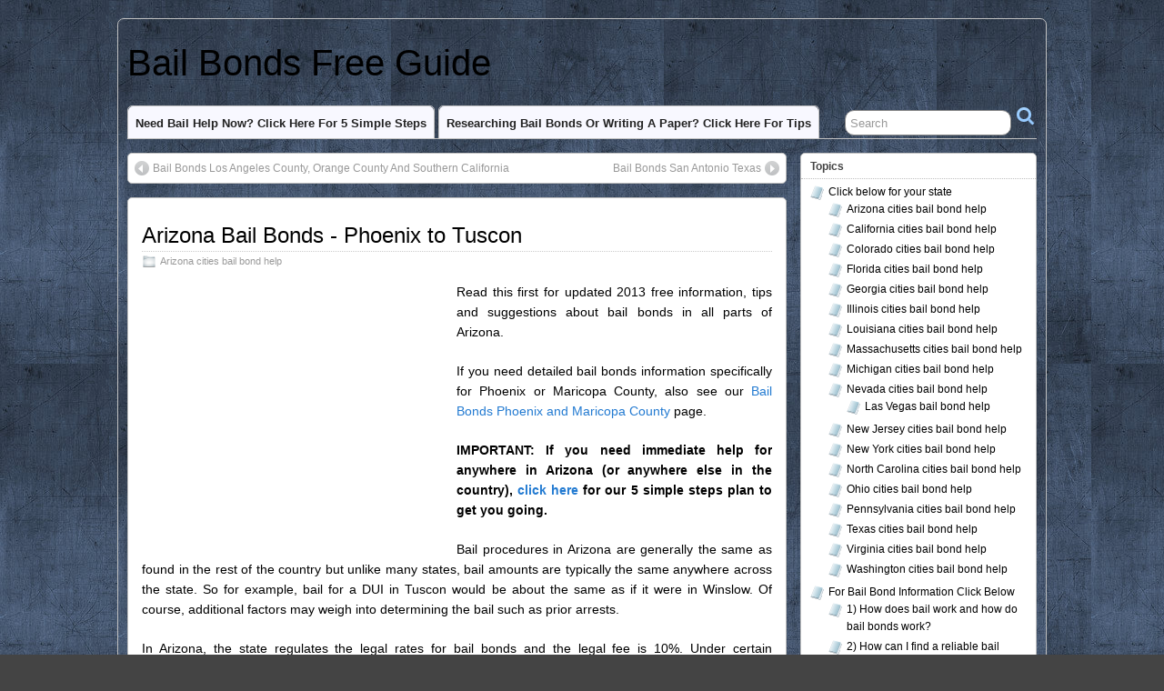

--- FILE ---
content_type: text/html; charset=UTF-8
request_url: http://bailbondsfreeguide.com/arizona-headline
body_size: 19644
content:
<!DOCTYPE html PUBLIC "-//W3C//DTD XHTML 1.0 Transitional//EN" "http://www.w3.org/TR/xhtml1/DTD/xhtml1-transitional.dtd">
<html xmlns="http://www.w3.org/1999/xhtml" lang="en-US">

<head profile="http://gmpg.org/xfn/11">
	<meta http-equiv="Content-Type" content="text/html; charset=UTF-8" />
	<link rel="pingback" href="http://bailbondsfreeguide.com/xmlrpc.php" />

	<title> &raquo; Arizona Bail Bonds &#8211; Phoenix to Tuscon</title>
<link rel='dns-prefetch' href='//s.w.org' />
<link rel="alternate" type="application/rss+xml" title="Bail Bonds Free Guide &raquo; Feed" href="http://bailbondsfreeguide.com/feed" />
<link rel="alternate" type="application/rss+xml" title="Bail Bonds Free Guide &raquo; Comments Feed" href="http://bailbondsfreeguide.com/comments/feed" />
		<script type="text/javascript">
			window._wpemojiSettings = {"baseUrl":"https:\/\/s.w.org\/images\/core\/emoji\/12.0.0-1\/72x72\/","ext":".png","svgUrl":"https:\/\/s.w.org\/images\/core\/emoji\/12.0.0-1\/svg\/","svgExt":".svg","source":{"concatemoji":"http:\/\/bailbondsfreeguide.com\/wp-includes\/js\/wp-emoji-release.min.js?ver=5.3.20"}};
			!function(e,a,t){var n,r,o,i=a.createElement("canvas"),p=i.getContext&&i.getContext("2d");function s(e,t){var a=String.fromCharCode;p.clearRect(0,0,i.width,i.height),p.fillText(a.apply(this,e),0,0);e=i.toDataURL();return p.clearRect(0,0,i.width,i.height),p.fillText(a.apply(this,t),0,0),e===i.toDataURL()}function c(e){var t=a.createElement("script");t.src=e,t.defer=t.type="text/javascript",a.getElementsByTagName("head")[0].appendChild(t)}for(o=Array("flag","emoji"),t.supports={everything:!0,everythingExceptFlag:!0},r=0;r<o.length;r++)t.supports[o[r]]=function(e){if(!p||!p.fillText)return!1;switch(p.textBaseline="top",p.font="600 32px Arial",e){case"flag":return s([127987,65039,8205,9895,65039],[127987,65039,8203,9895,65039])?!1:!s([55356,56826,55356,56819],[55356,56826,8203,55356,56819])&&!s([55356,57332,56128,56423,56128,56418,56128,56421,56128,56430,56128,56423,56128,56447],[55356,57332,8203,56128,56423,8203,56128,56418,8203,56128,56421,8203,56128,56430,8203,56128,56423,8203,56128,56447]);case"emoji":return!s([55357,56424,55356,57342,8205,55358,56605,8205,55357,56424,55356,57340],[55357,56424,55356,57342,8203,55358,56605,8203,55357,56424,55356,57340])}return!1}(o[r]),t.supports.everything=t.supports.everything&&t.supports[o[r]],"flag"!==o[r]&&(t.supports.everythingExceptFlag=t.supports.everythingExceptFlag&&t.supports[o[r]]);t.supports.everythingExceptFlag=t.supports.everythingExceptFlag&&!t.supports.flag,t.DOMReady=!1,t.readyCallback=function(){t.DOMReady=!0},t.supports.everything||(n=function(){t.readyCallback()},a.addEventListener?(a.addEventListener("DOMContentLoaded",n,!1),e.addEventListener("load",n,!1)):(e.attachEvent("onload",n),a.attachEvent("onreadystatechange",function(){"complete"===a.readyState&&t.readyCallback()})),(n=t.source||{}).concatemoji?c(n.concatemoji):n.wpemoji&&n.twemoji&&(c(n.twemoji),c(n.wpemoji)))}(window,document,window._wpemojiSettings);
		</script>
		<style type="text/css">
img.wp-smiley,
img.emoji {
	display: inline !important;
	border: none !important;
	box-shadow: none !important;
	height: 1em !important;
	width: 1em !important;
	margin: 0 .07em !important;
	vertical-align: -0.1em !important;
	background: none !important;
	padding: 0 !important;
}
</style>
	<link rel='stylesheet' id='wp-block-library-css'  href='http://bailbondsfreeguide.com/wp-includes/css/dist/block-library/style.min.css?ver=5.3.20' type='text/css' media='all' />
<link rel='stylesheet' id='suffusion-theme-css'  href='http://bailbondsfreeguide.com/wp-content/themes/suffusion/style.css?ver=3.7.8' type='text/css' media='all' />
<link rel='stylesheet' id='suffusion-theme-skin-1-css'  href='http://bailbondsfreeguide.com/wp-content/themes/suffusion/skins/light-theme-pale-blue/skin.css?ver=3.7.8' type='text/css' media='all' />
<!--[if !IE]>--><link rel='stylesheet' id='suffusion-rounded-css'  href='http://bailbondsfreeguide.com/wp-content/themes/suffusion/rounded-corners.css?ver=3.7.8' type='text/css' media='all' />
<!--<![endif]-->
<!--[if lt IE 8]><link rel='stylesheet' id='suffusion-ie-css'  href='http://bailbondsfreeguide.com/wp-content/themes/suffusion/ie-fix.css?ver=3.7.8' type='text/css' media='all' />
<![endif]-->
<link rel='stylesheet' id='suffusion-generated-css'  href='http://bailbondsfreeguide.com?ver=3.7.8&#038;suffusion-css=css' type='text/css' media='all' />
<script type='text/javascript' src='http://bailbondsfreeguide.com/wp-includes/js/jquery/jquery.js?ver=1.12.4-wp'></script>
<script type='text/javascript' src='http://bailbondsfreeguide.com/wp-includes/js/jquery/jquery-migrate.min.js?ver=1.4.1'></script>
<script type='text/javascript' src='http://bailbondsfreeguide.com/wp-content/themes/suffusion/scripts/jquery.cycle.all.min.js'></script>
<script type='text/javascript' src='http://bailbondsfreeguide.com/wp-content/themes/suffusion/scripts/slider-init.js'></script>
<script type='text/javascript' src='http://bailbondsfreeguide.com/wp-content/themes/suffusion/scripts/suffusion.js?ver=3.7.8'></script>
<script type='text/javascript' src='http://bailbondsfreeguide.com/wp-content/plugins/google-analyticator/external-tracking.min.js?ver=6.5.4'></script>
<link rel='https://api.w.org/' href='http://bailbondsfreeguide.com/wp-json/' />
<link rel="EditURI" type="application/rsd+xml" title="RSD" href="http://bailbondsfreeguide.com/xmlrpc.php?rsd" />
<link rel="wlwmanifest" type="application/wlwmanifest+xml" href="http://bailbondsfreeguide.com/wp-includes/wlwmanifest.xml" /> 
<link rel='prev' title='Bail Bonds Los Angeles County, Orange County And Southern California' href='http://bailbondsfreeguide.com/los-angeles-and-southern-california' />
<link rel='next' title='Bail Bonds San Antonio Texas' href='http://bailbondsfreeguide.com/bail-bonds-san-antonio-texas' />
<link rel='shortlink' href='http://bailbondsfreeguide.com/?p=16' />
<link rel="alternate" type="application/json+oembed" href="http://bailbondsfreeguide.com/wp-json/oembed/1.0/embed?url=http%3A%2F%2Fbailbondsfreeguide.com%2Farizona-headline" />
<link rel="alternate" type="text/xml+oembed" href="http://bailbondsfreeguide.com/wp-json/oembed/1.0/embed?url=http%3A%2F%2Fbailbondsfreeguide.com%2Farizona-headline&#038;format=xml" />
		<script type="text/javascript">
			var _statcounter = _statcounter || [];
			_statcounter.push({"tags": {"author": "admin"}});
		</script>
		<meta name="description" content="Free tips, secrets and information for getting bail bonds anywhere in Arizona right now.  Includes an easy step-by-step guide to getting bail." /> <head prefix="og: http://ogp.me/ns# fb: http://ogp.me/ns/fb# article: http://ogp.me/ns/article#">
						  <meta property="og:type"   content="article" />
						  <meta property="og:url"    content="http://bailbondsfreeguide.com/arizona-headline" />
						  <meta property="og:title"  content="Arizona Bail Bonds &#8211; Phoenix to Tuscon" />
						  <meta property="og:description"  content="Read this first for updated 2013 free information, tips and suggestions about bail bonds in all parts of Arizona.
If you need detailed bail bonds information sp(...)" /> <meta property="og:image"  content="" /><meta name="twitter:card" content="summary">
<meta name="twitter:site" content="">
<meta name="twitter:creator" content="">
<meta name="twitter:url" content="http://bailbondsfreeguide.com/arizona-headline">
<meta name="twitter:title" content="Arizona Bail Bonds &#8211; Phoenix to Tuscon">
<meta name="twitter:description" content="Read this first for updated 2013 free information, tips and suggestions about bail bonds in all parts of Arizona.
If you need detailed bail bonds information sp(...)">
<link rel="author" href=""/>
<link rel="publisher" href=""/>
<meta name="DC.Title" content="Arizona Bail Bonds &#8211; Phoenix to Tuscon" ><meta name="DC.Creator" content="" ><meta name="DC.Description" content="Read this first for updated 2013 free information, tips and suggestions about bail bonds in all parts of Arizona.
If you need detailed bail bonds information sp(...)" ><meta name="DC.Date" content="2013-07-09 23:37:47" ><meta name="DC.Type" content="Article" ><script type="text/javascript">
<!--
/******************************************************************************
***   COPY PROTECTED BY http://chetangole.com/blog/wp-copyprotect/   version 3.1.0 ****
******************************************************************************/
var message="This content is registered with Internet Protect.  If you copy and use it without permission, your site will be subject to penalties by most search engines.  This is vigorously monitored and enforced.";
function clickIE4(){
if (event.button==2){
alert(message);
return false;
}
}

function clickNS4(e){
if (document.layers||document.getElementById&&!document.all){
if (e.which==2||e.which==3){
alert(message);
return false;
}
}
}

if (document.layers){
document.captureEvents(Event.MOUSEDOWN);
document.onmousedown=clickNS4;
}
else if (document.all&&!document.getElementById){
document.onmousedown=clickIE4;
}
document.oncontextmenu=new Function("alert(message);return false")
// --> 
</script>

<script type="text/javascript">
/******************************************************************************
***   COPY PROTECTED BY http://chetangole.com/blog/wp-copyprotect/   version 3.1.0 ****
******************************************************************************/
function disableSelection(target){
if (typeof target.onselectstart!="undefined") //For IE 
	target.onselectstart=function(){return false}
else if (typeof target.style.MozUserSelect!="undefined") //For Firefox
	target.style.MozUserSelect="none"
else //All other route (For Opera)
	target.onmousedown=function(){return false}
target.style.cursor = "default"
}
</script>
<!-- Start Additional Feeds -->
<!-- End Additional Feeds -->
<!--[if lt IE 7]>
<script src="http://bailbondsfreeguide.com/wp-content/themes/suffusion/belatedpng.js"></script>
<script>
	//Drew Diller's Belated PNG: http://dillerdesign.wordpress.com/2009/07/02/belatedpng-img-nodes-javascript-event-handling/
  	DD_belatedPNG.fix('img, .suf-widget ul li, #sidebar ul li, #sidebar-2 ul li, .sidebar-tab-content ul li, li.suf-mag-catblock-post, input, .searchform .searchsubmit, #right-header-widgets .searchsubmit, #left-header-widgets .searchsubmit, #top-bar-left-widgets .searchsubmit,  #top-bar-right-widgets .searchsubmit, submit, .searchsubmit, .postdata .category, .postdata .comments, .postdata .edit, .previous-entries a, .next-entries a, .post-nav .next a, .post-nav .previous a, .post .date, h3#comments, h3.comments, #h3#respond, h3.respond, blockquote, blockquote div');
 </script>
<![endif]-->
<!-- Google Analytics Tracking by Google Analyticator 6.5.4: http://www.videousermanuals.com/google-analyticator/ -->
<script type="text/javascript">window.google_analytics_uacct = "pub-7121516499390286";</script>
<script type="text/javascript">
    var analyticsFileTypes = [''];
    var analyticsSnippet = 'enabled';
    var analyticsEventTracking = 'enabled';
</script>
<script type="text/javascript">
	var _gaq = _gaq || [];
  
	_gaq.push(['_setAccount', 'UA-25030961-1']);
    _gaq.push(['_addDevId', 'i9k95']); // Google Analyticator App ID with Google
	_gaq.push(['_trackPageview']);

	(function() {
		var ga = document.createElement('script'); ga.type = 'text/javascript'; ga.async = true;
		                ga.src = ('https:' == document.location.protocol ? 'https://ssl' : 'http://www') + '.google-analytics.com/ga.js';
		                var s = document.getElementsByTagName('script')[0]; s.parentNode.insertBefore(ga, s);
	})();
</script>
</head>
<body class="post-template-default single single-post postid-16 single-format-standard">
        <script type='text/javascript'>
        //Menu effects
        var suf_nav_delay = 500;
        var suf_nav_effect = "fade";
        var suf_navt_delay = 500;
        var suf_navt_effect = "fade";
        var suf_jq_masonry_enabled = "disabled";
        //Featured content
        var suf_featured_interval = 4000;
        var suf_featured_transition_speed = 1000;
        var suf_featured_fx = 'fade';
        var suf_featured_pause = 'Pause';
        var suf_featured_resume = 'Resume';
		var suf_featured_sync = 0;
    </script>
				<div id="wrapper" class="fix">
					<div id="header-container" class="fix">
					<div id="header" class="fix">
			<h2 class="blogtitle"><a href="http://bailbondsfreeguide.com">Bail Bonds Free Guide</a></h2>
		<div class="description"></div>
    </div><!-- /header -->
 	<div id="nav" class="tab fix">
		<div class='col-control'>
<ul class='sf-menu'>
<li id="menu-item-652" class="menu-item menu-item-type-taxonomy menu-item-object-category menu-item-652"><a href="http://bailbondsfreeguide.com/category/bail-bond-information/help-i-need-to-arrange-bail-right-now">Need bail help now? Click here for 5 simple steps</a></li>
<li id="menu-item-653" class="menu-item menu-item-type-taxonomy menu-item-object-category menu-item-653"><a href="http://bailbondsfreeguide.com/category/bail-bond-information/researching-bail-bonds-for-school-or-a-paper">Researching bail bonds or writing a paper? Click here for tips</a></li>

</ul>
		<!-- right-header-widgets -->
		<div id="right-header-widgets" class="warea">
		
<form method="get" class="searchform" action="http://bailbondsfreeguide.com/">
	<input type="text" value="Search" name="s" class="searchfield" onfocus="if (this.value == 'Search') {this.value = '';}" onblur="if (this.value == '') {this.value = 'Search';}" />
	<input type="submit" class="searchsubmit" value="" name="searchsubmit" />
</form>
		</div>
		<!-- /right-header-widgets -->
		</div><!-- /col-control -->
	</div><!-- /nav -->
			</div><!-- //#header-container -->
			<div id="container" class="fix">
				    <div id="main-col">
  	<div id="content">
	<div class='post-nav'>
	<table>
		<tr>
			<td class='previous'><a href="http://bailbondsfreeguide.com/los-angeles-and-southern-california" rel="prev">Bail Bonds Los Angeles County, Orange County And Southern California</a></td>
			<td class='next'><a href="http://bailbondsfreeguide.com/bail-bonds-san-antonio-texas" rel="next">Bail Bonds San Antonio Texas</a></td>
		</tr>
	</table>
	</div>
	<div class="post-16 post type-post status-publish format-standard hentry category-bail-bonds-arizona tag-bail tag-bonds tag-phoenix" id="post-16">
		<div class='title-container fix'>
			<div class="title">
							<h1  class="posttitle"><a href='http://bailbondsfreeguide.com/arizona-headline' class='entry-title' rel='bookmark' title='Arizona Bail Bonds - Phoenix to Tuscon' >Arizona Bail Bonds - Phoenix to Tuscon</a></h1>
				<div class="postdata fix">
					<span class="category"><a href="http://bailbondsfreeguide.com/category/bail-bonds-by-state/bail-bonds-arizona" rel="category tag">Arizona cities bail bond help</a></span>
				</div><!-- /.postdata -->
			</div><!-- /.title -->
			<div class="date"><span class="month">Jul</span> <span class="day">09</span><span class="year">2013</span></div>
		</div><!-- /.title-container -->
		<div class="entry-container fix">
			<div class="entry fix">

<!-- Quick Adsense WordPress Plugin: http://quickadsense.com/ -->
<div style="float: left; margin: 10px 10px 10px 0;">
<script type="text/javascript"><!--
google_ad_client = "ca-pub-7121516499390286";
/* 336x280 */
google_ad_slot = "5033279167";
google_ad_width = 336;
google_ad_height = 280;
//-->
</script>
<script type="text/javascript"
src="http://pagead2.googlesyndication.com/pagead/show_ads.js">
</script>
</div>
<p>Read this first for updated 2013 free information, tips and suggestions about bail bonds in all parts of Arizona.</p>
<p>If you need detailed bail bonds information specifically for Phoenix or Maricopa County, also see our <a href="http://bailbondsfreeguide.com/bail-bonds-phoenix">Bail Bonds Phoenix and Maricopa County</a> page.</p>
<p><strong>IMPORTANT: If you need immediate help for anywhere in Arizona (or anywhere else in the country), <a title="Help, I Need to Arrange Bail Right Now" href="http://bailbondsfreeguide.com/9-i-need-to-arrange-bail-right-now">click here</a> for our 5 simple steps plan to get you going.</strong></p>
<p>Bail procedures in Arizona are generally the same as found in the rest of the country but unlike many states, bail amounts are typically the same anywhere across the state. So for example, bail for a DUI in Tuscon would be about the same as if it were in Winslow. Of course, additional factors may weigh into determining the bail such as prior arrests.</p>
<p>In Arizona, the state regulates the legal rates for bail bonds and the legal fee is 10%. Under certain circumstances some surety companies have been approved to write bonds for only 8% of the bond, but these are not the standard. So for example, if the bail is set at $1,000, the premium/cost the bondsman would charge you would be $100. Some Arizona bond agents also charge an adminstration fee of $100-$150 on top of the bond premium.<br />
<a rel="nofollow" href="http://bailbondsfreeguide.com/wp-content/uploads/2011/06/arizona1.jpg"><img class="alignright size-full wp-image-413" title="bail bonds phoenix" alt="" src="http://bailbondsfreeguide.com/wp-content/uploads/2011/06/arizona1.jpg" width="300" height="260" /></a><br />
Bail bond agents in Arizona are regulated and licensed by the Department of Insurance. The DOI requires bail agents to be fingerprinted, clear background checks, and it audits bail agents regularly.</p>
<p>Bail in Arizona is usually quick outside of the Phoenix area. The Phoenix/Maricopa area is completely different. I have heard of Phoenix jails taking as long as 12 hours to release a defendant AFTER bail is posted. When you also consider that over 2,000 inmates are held outside in tents, you realize that this is not a fun place for your loved one to be spending any more time in than is necessary. In the Phoenix area, it is important to start the process as soon as possible.</p>
<p><strong> </strong></p>
<h2>Important Arizona Bail Bond Links and Contact Information:</h2>
<p><a href="#apache">Apache County bail bond links </a>(St Johns, Springerville, Puerco, Sanders, Chinle, and nearby areas)<br />
<a href="#coconino">Coconino County bail bond links </a>(Flagstaff, Sedona, Clints Well, Cosnino, Fredonia, Grand Canyon Village, Happy Jack, Jacob Lake, Kachina Village, Mormon Lake, Munds Park, Page, Parks, Winona, Williams, and the Hopi &amp; Navajo Reservation.)<br />
<a href="#gila">Gila County bail bond links </a>(Globe, Payson and nearby areas)<br />
<a href="#navajo">Navajo County bail bond links </a>(Holbrook, Winslow, Snowflake, Kayenta, Show Low, Pinetop, Lakeside, Overgaard, Heber, Taylor and nearby areas)<br />
<a href="#maricopa">Maricopa County bail bond links</a> (Phoenix, Buckeye, Chandler, Mesa, Gila Bend, Glendale, Surprise, Tolleson, Peoria, Tempe, West McDowell, Scottsdale, Maryvale, Wickenburg, Gilbert, and nearby areas)<br />
<a href="#yavapai">Yavapai County bail bond links</a> (Prescott, Sedona, Camp Verde, Prescott, Prescott Valley, Quartzsite, Jerome, Cottonwood, Clarksdale, Chino Valley, Mayer, Bagdad, Yarnell, Seligman, Verde Valley and nearby areas)</p>
<h2><a name="apache"></a><strong>Apache County Bail Bond Links and Contact Information</strong></h2>
<p>APACHE COUNTY SUPERIOR COURT<br />
PO Box 365<br />
70 West 3rd South<br />
St. Johns, AZ 85936<br />
Phone: (928)JUSTICE COURT 337-7550<br />
Fax: (928) 337-2771</p>
<p>APACHE COUNTY JUSTICE COURTS<br />
ROUND VALLEY JUSTICE COURT<br />
P.O. Box 1356<br />
Springerville, AZ 85938<br />
(P) (928) 333-4613 (F) (928) 333-4205</p>
<p>ST. JOHNS JUSTICE COURT<br />
P.O. Box 308<br />
St. Johns, AZ 85936<br />
(P) (928) 337-7558 (F) (928) 337-2683</p>
<p>PUERCO JUSTICE COURT<br />
P.O. Box 610<br />
Sanders, AZ 86512<br />
(P) (928) 688-2729 (F) (928) 688-2244</p>
<p>CHINLE JUSTICE COURT<br />
P.O. Box 888<br />
Chinle, AZ 86503<br />
(P) (928) 674-5922 (F) (928) 674-5926</p>
<p>APACHE COUNTY JAIL<br />
370 South Washington<br />
PO Box 518<br />
St. Johns, AZ 85936<br />
Phone: (928) 337-4321or (800) 352-1850 Fax: (928) 337-2709</p>
<h2><strong><a name="coconino"></a>Coconino County Bail Bond Links and Flagstaff Bail Bond Links and Contact Information</strong></h2>
<p>Coconino County Courthouse<br />
COCONINO COUNTY SUPERIOR COURT<br />
200 N. San Francisco<br />
Flagstaff AZ. 86001<br />
(928) 679-7600</p>
<p>COCONINO COUNTY SHERIFFS OFFICE<br />
911 E. Sawmill Road<br />
Flagstaff, AZ 86001<br />
(P) (928) 774-4523 (F) (928) 226-5029</p>
<p>COCONINO COUNTY JUSTICE COURTS<br />
Flagstaff Justice Court<br />
200 N. San Francisco St.<br />
Flagstaff, AZ 86001<br />
Phone: (928) 679-7650</p>
<p>Page Justice Court<br />
547 Vista Ave.<br />
Page, AZ 86040<br />
(P) (928) 645-8871</p>
<p>Fredonia Justice Court<br />
112 N. Main St.<br />
P.O. Box 559<br />
Fredonia, AZ 86022<br />
Phone: (928) 643-7472</p>
<p>Williams Justice Court<br />
700 W. Railroad Ave.<br />
Williams, AZ 86046<br />
Phone: (928) 635-2691</p>
<p>COCONINO COUNTY JAILS<br />
Flagstaff Jail<br />
911 E. Sawmill Road<br />
Flagstaff, AZ 86001<br />
(P) (928) 774-4523 (F) (928) 226-5029<br />
The Coconino County Jail &#8211; Flagstaff Jail, is the County&#8217;s main detention facility. The Flagstaff facility is a 596 bed jail with an operating capacity of 477 beds (operating capacity is 80% of the total 596 available beds).</p>
<p>Page Jail Substation<br />
713 Tunnel Access Rd<br />
P.O.Box 445<br />
Page, AZ 86040<br />
(P) (928) 645-6952 (P) (800) 338-7888</p>
<p>FLAGSTAFF MUNICIPAL COURT<br />
N. Beaver Street<br />
Flagstaff, AZ 86001<br />
(P) (928) 774-1401 (F) (928) 556-1284</p>
<p>FLAGSTAFF POLICE DEPARTMENT<br />
911 East Sawmill Road<br />
Flagstaff, AZ 86001<br />
(P) (928) 779-3646 (F) (928) 213-3372</p>
<p>FLAGSTAFF MUNICIPAL PROSECUTOR<br />
Rosemary H. Rosales, City Attorney<br />
211 W. Aspen<br />
Flagstaff, AZ 86001<br />
(P) (928) 213-2025 (F) (928) 774-4087</p>
<p>PROBATION PAROLE OFFICE<br />
Flagstaff Probation<br />
123 N. San Francisco St., Ste. 202<br />
Flagstaff, AZ 86001-4651 (P) (928) 774-3095 (F) (928) 774-2064</p>
<h2><a name="gila"></a><strong>Gila County Bail Bond Links and Globe Bail Bond Links and Contact Information</strong></h2>
<p>GILA COUNTY SUPERIOR COURT<br />
1400 E. Ash Street<br />
Globe, AZ 85501<br />
(P) (928) 425-3231 (F) (928) 425-3605</p>
<p>Gila County Probation Department<br />
1100 E. Monroe Street, Suite 200<br />
Globe, AZ 85501<br />
(P) (928) 425-7971 x11 (F) (928) 425-9638</p>
<p>GILA COUNTY JUSTICE COURT<br />
GLOBE REGIONAL JUSTICE COURT<br />
1400 E. Ash St.<br />
Globe, AZ 85501<br />
(P) (928) 425-3231 (F) (928) 425-4773</p>
<p>PAYSON REGIONAL JUSTICE COURT<br />
714 S. Beeline Highway, Ste. 103<br />
Payson, AZ 85541<br />
(P) (928) 474-5267 (F) (928) 474-6214</p>
<p>GILA COUNTY ATTORNEY<br />
1400 E. Ash<br />
Globe, AZ 85501<br />
(P) (928) 425-3231 (F) (928) 425-3720</p>
<p>GILA COUNTY SHERIFFS OFFICE<br />
P.O. Box 311<br />
1100 South St.<br />
Globe, AZ 85502<br />
(P) (928) 402-4449 (F) (928) 425-5674</p>
<p>Payson Substation<br />
108 W. Main<br />
Payson, AZ 85541<br />
(P) (928) 474-2208</p>
<p>MUNICIPAL COURTS<br />
GLOBE MUNICIPAL COURT<br />
1400 E. Ash Street<br />
Globe, AZ 85501<br />
(P) (928) 425-3231 (F) (928)425-4773</p>
<p>PAYSON MUNICIPAL COURT<br />
714 S. Beeline Highway, Ste. 103<br />
Payson, AZ 85541<br />
(P) (928) 474-5267 (F) (928) 474-6214</p>
<p>MUNICIPAL PROSECUTORS<br />
GLOBE MUNICIPAL PROSECUTOR<br />
150 N. Pine St.<br />
Globe, AZ 85501<br />
(928) 425-7146 (F) (928) 425-4820</p>
<p>PAYSON MUNICIPAL PROSECUTOR<br />
303L N. Beeline Highway<br />
Payson, AZ 85541<br />
(P) (928) 474-5242 (F) (928) 474-8472</p>
<p>POLICE<br />
GLOBE POLICE DEPARTMENT<br />
1775 N. Pine Street<br />
Globe, AZ 85501<br />
(P) (928) 425-5751 (F) (928) 425-5094</p>
<p>PAYSON POLICE DEPARTMENT<br />
303 N. Beeline Highway<br />
Payson, AZ 85541<br />
(P) (928) 474-5242 (F) (928) 474-4558</p>
<h2><a name="navajo"></a><strong>Navajo County Bail Bond Links, Holbrook Bail Bond Links, Winslow Bail Bond Links and Contact Information</strong></h2>
<p>NAVAJO COUNTY SUPERIOR COURT<br />
P.O. Box 668<br />
Holbrook, AZ 86025<br />
(P) (928) 524-4159 (F) (928) 524-4246</p>
<p>NAVAJO COUNTY PROBATION DEPARTMENT<br />
P.O. Box 668<br />
Holbrook, AZ 86025<br />
(P) (928) 524-4197 (F) (928) 524-4238</p>
<p>NAVAJO COUNTY ATTORNEY<br />
P.O. Box 668<br />
Holbrook, AZ 86025<br />
(P) (928) 524-4015 (F) (928) 524-4244</p>
<p>NAVAJO COUNTY JUSTICE COURTS<br />
HOLBROOK JUSTICE COURT<br />
P.O. Box 668<br />
Holbrook, AZ 86025<br />
(P) (928) 524-4720 (F) (928) 524-4725</p>
<p>WINSLOW JUSTICE COURT<br />
P.O. Box 808<br />
Winslow, AZ 86047<br />
(P) (928) 289-6840 (F) (928) 289-6847</p>
<p>SNOWFLAKE JUSTICE COURT<br />
73 W. First Street South<br />
Snowflake, AZ 85937<br />
(P) (928) 536-4141 (F) (928) 536-3511</p>
<p>KAYENTA JUSTICE COURT<br />
P.O. Box 38<br />
Kayenta, AZ 86033<br />
(P) (928) 697-3522 (F) (928) 697-3528</p>
<p>SHOW LOW JUSTICE COURT<br />
P.O. Box 3085<br />
Show Low, AZ 85902<br />
(P) (928) 532-6030 (F) (928) 532-6035</p>
<p>PINETOP/LAKESIDE JUSTICE COURT<br />
P.O. Box 2020<br />
Lakeside, AZ 85929<br />
(P) (928) 368-6200 (F) (928) 368-8674</p>
<p>MUNICIPAL COURTS<br />
HOLBROOK MUNICIPAL COURT<br />
P.O. Box 668<br />
Holbrook, AZ 86025<br />
(P) (928) 524-4720 (F) (928) 524-4725</p>
<p>WINSLOW MUNICIPAL COURT<br />
P.O. Box 808<br />
Winslow, AZ 86047<br />
(P) (928) 289-6840 (F) (928) 289-6847</p>
<p>NAVAJO COUNTY PUBLIC DEFENDERS OFFICE<br />
P.O. Box 668<br />
Holbrook, AZ 86025<br />
(928) 524-4080 (F) (928) 524-4226</p>
<p>NAVAJO COUNTY SHERIFFS OFFICE<br />
137 W. Arizona Street<br />
P.O. Box 668<br />
Holbrook, AZ 86025<br />
(P) (928) 524-4300 (F) (928) 524-4773</p>
<p>HEBER SUBSTATION<br />
P.O. Box 636<br />
Overgaard, AZ 85933<br />
(P) (928) 535-7118 (F) (928) 535-7127</p>
<p>HOLBROOK SUBSTATION<br />
137 W. Arizona Street<br />
Holbrook, AZ 86025<br />
(P) (928) 524-4760 (F) (928) 524-4773</p>
<p>PINETOP SUBSTATION<br />
1845 Pine Lake Road<br />
Pinetop, AZ 85935<br />
(P) (928) 367-3729 (F) (928) 367-4413</p>
<p>SHOW LOW SUBSTATION<br />
760 E. McNeil<br />
Show low, AZ 85901<br />
(P) (928) 532-6061 (F) (928) 532-6066</p>
<p>TAYLOR SUBSTATION<br />
1121 Pinedale Rd<br />
P.O. Box 2103<br />
Taylor, AZ 85939<br />
(P) (928) 536-7328 (F) (928) 536-7329</p>
<p>WINSLOW SUBSTATION<br />
P.O. Box 808<br />
Winslow, AZ 86047<br />
(P) (928) 289-6851 (F) (928) 289-6854</p>
<p>HIGHWAY PATROL DIVISION &#8211; NORTHERN BUREAU<br />
2411 E. Navajo Blvd.<br />
Holbrook, AZ 86025<br />
(P) (928) 524-6177 (F) (928) 524-1777<br />
POLICE<br />
WINSLOW POLICE DEPARTMENT<br />
708 W. 3rd<br />
Winslow, AZ 86047<br />
(P) (928) 289-2431 (F) (928) 289-1464</p>
<p>HOLBROOK POLICE DEPARTMENT<br />
P.O. Box 656<br />
Holbrook, AZ 86025<br />
(P) (928) 524-3991 (F) (928) 524-6415</p>
<p>SHOW LOW POLICE DEPARTMENT<br />
150 N. 6th Street<br />
Show Low, AZ 85901<br />
(P) (928) 537-5091 (F) (928) 537-8346</p>
<p>SNOWFLAKE-TAYLOR POLICE DEPARTMENT<br />
602 S. Main Street<br />
Snowflake, AZ 85937<br />
(P) (928) 536-7688 (F) (928) 536-2255</p>
<p>PINETOP-LAKESIDE POLICE DEPARTMENT<br />
1360 N. Niels Hansen Lane<br />
Lakeside, AZ 85929<br />
(P) (928) 368-8803 (F) (928) 368-8814</p>
<p>WINSLOW MUNICIPAL PROSECUTOR<br />
21 Williamson Ave<br />
Winslow, AZ 86047<br />
(P) (928) 289-1411 (F) (928) 289-3742</p>
<h2><a name="maricopa"></a><strong>Maricopa County Bail Bond Links, Phoenix Bail Bond Links and Contact Information</strong></h2>
<p>NEIGHBORHOOD NARCOTICS ENFORCEMENT TEAM<br />
100 W. Washington, Suite 1900<br />
Phoenix, AZ 85003<br />
(P) (602) 876-8701 (F) (602) 437-9891</p>
<p>MARICOPA COUNTY SHERIFFS OFFICE<br />
100 West Washington, Suite 1900<br />
Phoenix, AZ 85003<br />
(P) (602) 876-1801 (F) (602) 251-3877</p>
<p>MARICOPA COUNTY PUBLIC DEFENDERS<br />
620 W. Jackson #4015<br />
Jim Haas, Public Defender<br />
Phoenix, AZ 85003<br />
(P) (602) 506-7711 (F) (602) 506-8377<br />
222 N. Central, suite 8100<br />
Gary Bevilacqua, Legal Defender<br />
Phoenix, AZ 85004<br />
(P) (602) 506-8800 (F) (602) 506-2088</p>
<p>MARICOPA COUNTY ATTORNEY<br />
301 West Jefferson, 8th Floor<br />
Bill Montgomery, Maricopa County Attorney<br />
Phoenix, AZ 85003<br />
(P) (602) 506-1260 (F) (602) 506-8102</p>
<p>MARICOPA COUNTY COURT CLERK<br />
620 W. Jackson, Suite 3017<br />
Phoenix, AZ 85003<br />
(P) (602) 506-3676 (F) (602) 506-7684</p>
<!-- Quick Adsense WordPress Plugin: http://quickadsense.com/ -->
<div style="float: none; margin:10px 0 10px 0; text-align:center;">
<script type="text/javascript"><!--
google_ad_client = "ca-pub-7121516499390286";
/* 336x280 large rectangle text only */
google_ad_slot = "7663366415";
google_ad_width = 336;
google_ad_height = 280;
//-->
</script>
<script type="text/javascript"
src="http://pagead2.googlesyndication.com/pagead/show_ads.js">
</script>
</div>

<p>MARICOPA COUNTY JUSTICE COURTS<br />
EAST PHOENIX #1<br />
Downtown Justice Court<br />
620 W. Jackson St.<br />
Phoenix, AZ 85003<br />
(P) (602) 372-6300(F) (602) 372-6406</p>
<p>EAST PHOENIX #2<br />
Arcadia Biltmore Justice Court<br />
620 W. Jackson St.<br />
Phoenix, AZ 85003<br />
(P) (602) 372-6300 (F) (602) 372-6412</p>
<p>BUCKEYE<br />
Estrella Mountain Justice Court<br />
21749 W. Yuma Rd., Suite B101 Buckeye, AZ 85326<br />
(P) (623) 386-4822 (F) (623) 386-5796</p>
<p>CHANDLER<br />
San Marcos Justice Court<br />
201 E. Chicago St., Suite 103<br />
Chandler, AZ 85224<br />
(P) (602) 372-3400 (F) (602) 372-3468</p>
<p>EAST MESA<br />
East Mesa Justice Court<br />
4811 E. Julep, Suite 128<br />
Mesa, AZ 85205<br />
(P) (480) 985-0188 (F) (480) 396-6327</p>
<p>GILA BEND<br />
Ironwood Justice Court<br />
209 E. Pima St.<br />
Gila Bend, AZ 85337<br />
(P) (928) 506-1589 (F) (928) 683-6412</p>
<p>GLENDALE<br />
Manistee Justice Court<br />
14264 W. Tierra Buena Lane<br />
Surprise, AZ 85374<br />
(P) (602) 372-2000 (F) (602) 372-2620</p>
<p>NORTHEAST PHOENIX<br />
Dreamy Draw Justice Court<br />
18380 N. 40th Street<br />
Phoenix, AZ 85032<br />
(P) (602) 372-7000 (F) (602) 372-7911</p>
<p>NORTHEAST REGIONAL<br />
Desert Ridge Justice Court<br />
18380 N. 40th St., #130<br />
Phoenix, AZ 85032<br />
(P) (602) 372-7100 (F) (602) 372-7912</p>
<p>NORTHWEST PHOENIX<br />
Moon Valley Justice Court<br />
18380 N. 40th Street<br />
Phoenix, AZ 85032<br />
(P) (602) 372-7000(F) (602) 372-7910</p>
<p>PEORIA<br />
Arrowhead Justice Court<br />
14264 W. Tierra Buena Lane<br />
Surprise, AZ 85374<br />
(P) (602) 372-2000 (F) (602) 372-2620</p>
<p>SCOTTSDALE<br />
McDowell Mountain Justice Court<br />
18380 N. 40th Street<br />
Phoenix, AZ 85032<br />
(P) (602) 372-7000 (F) (602) 372-7910</p>
<p>SOUTH PHOENIX<br />
South Mountain Justice Court<br />
620 W. Jackson St.<br />
Phoenix, AZ 85003<br />
(P) (602) 372-6300(F) (602) 372-6410</p>
<p>EAST TEMPE<br />
University Lakes Justice Court<br />
201 E. Chicago St., #101<br />
Chandler, AZ 85225<br />
(P) (602) 372-3400<br />
(F) (602) 372-3414</p>
<p>TOLLESON<br />
Agua Fria Justice Court<br />
9550 W. Van Buren, Ste. 6<br />
Tolleson, AZ 85353<br />
(P) (623) 936-1449 (F) (623) 936-4859</p>
<p>WEST MESA<br />
West Mesa Justice Court<br />
2050 W. University Drive<br />
Mesa, AZ 85201<br />
(P) (480) 964-2958 (F) (480) 969-1098</p>
<p>WEST MCDOWELL<br />
West McDowell Justice Court<br />
620 W. Jackson St.<br />
Phoenix, AZ 85003<br />
(P) (602) 372-6300 (F) (602) 372-6408</p>
<p>WICKENBURG<br />
Hassayampa Justice Court<br />
14264 W. Tierra Buena Lane<br />
Surprise, AZ 85374<br />
(P) (602) 372-2000 (F) (602) 372-2620</p>
<p>CENTRAL PHOENIX<br />
Encanto Justice Center<br />
620 W. Jackson St.C.<br />
Phoenix, AZ 85003<br />
(P) (602) 372-6300 (F) (602) 372-6414</p>
<p>MARYVALE<br />
Maryvale Justice Court<br />
4622 W. Indian School Road, Suite D10<br />
Phoenix, AZ 85031<br />
(P) (623) 245-0432 (F) (623) 245-1216</p>
<p>GILBERT<br />
Highland Regional Justice Court<br />
55 E. Civic Center Dr., #55<br />
Gilbert, AZ 85296<br />
(P) (602) 372-8300 (F) (602) 372-8301</p>
<p>SOUTH MESA/GILBERT<br />
San Tan Justice Court<br />
201 E. Chicago St., Suite 102<br />
Chandler, AZ 85225<br />
(P) (602) 372-3400 (F) (602) 372-3441</p>
<p>MESA<br />
North Mesa Justice Court<br />
1837 S. Mesa Drive, Ste B103<br />
Mesa, AZ 85210<br />
(P) (480) 926-9731 (F) (480) 926-7763</p>
<p>WEST TEMPE<br />
Kyrene Justice Court<br />
201 E. Chicago St., Suite 104<br />
Tempe, AZ 85225<br />
(P) (602) 372-3400 (F) (602) 372-3494</p>
<p>NORTH VALLEY<br />
North Valley Justice Court<br />
14264 W. Tierra Buena Lane<br />
Surprise, AZ 85374<br />
(P) (602) 372-2000 (F) (602) 372-2620</p>
<p>MARICOPA COUNTY JAILS<br />
Durango Jail<br />
3225 W. Gibson Lane<br />
Phoenix, AZ 85009<br />
(P) (602) 876-1916(F) (602) 442-9209<br />
The Durango Jail was built in 1976 as a minimum security jail. The Durango Jail houses approximately 1,500 inmates in nine housing units and two barracks buildings. Each housing unit contains four “pods,” and each pod contains a general-purpose day room area with metal tables and stools, and a bathroom area with toilets and showers. There are three large outside areas for recreation.</p>
<p>The Durango Jail houses adult “general population” male inmates. The jail also has a fully staffed and equipped medical clinic, non-denomination chapel and three education classrooms where inmates can attend scheduled religious and educational programs throughout the day.</p>
<p>Estrella Jail<br />
2939 W. Durango Road<br />
Phoenix, AZ 85009<br />
(P) (602) 876-5550 (F) (602) 278-0965<br />
The Estrella Jail was built in 1991, and is podular/dormitory in design. There are approximately 1,000 inmates, predominantly female, housed at the Estrella Jail. Each housing area contains general-purpose day rooms, and bathroom/shower areas. There are outside areas for recreation.</p>
<p>Fourth Avenue Jail<br />
201 S. 4th Avenue<br />
Phoenix, AZ 85003<br />
(P) (602) 876-9101 (F) (602) 307-5613<br />
The Fourth Avenue Jail opened in April 2005. This state of the art facility is considered to be one of the most secure and technologically advanced facilities in the nation. This facility was part of the largest county jail expansion project in the history of the nation, supported overwhelmingly by the taxpayers of Maricopa County</p>
<p>Fourth Avenue has a capacity of 2,064 beds of which 288 are specifically designed to house the highest security level inmate in the system.</p>
<p>Lower Buckeye Jail<br />
3250 W. Lower Buckeye Road<br />
Phoenix, AZ 85009<br />
(P) (602) 876-7300 (F) (602) 352-2989<br />
The Lower Buckeye Jail was opened in April 2005 and is the largest detention facility in Arizona. Its design is based on aSheriff Joe Arpaio’s “no frills” philosophy, and provides safety and security for staff and inmates. The Facility currently houses all classifications of inmates, and includes separate housing for juvenile inmates (who are remanded on adult charges) and various types of special management inmates.</p>
<p>The housing units were designed to minimize inmate movement by providing needs (such as medical, education, visitation, religious services and various rehabilitation programs) within the inmate’s assigned housing unit, thus practically eliminating routine inmate movement. Along with safety and security, employee needs were also a priority in the design. Conference and training rooms were added to provide quality training. Break-room areas and an exercise facility with male and female locker rooms are available for employee use. Many innovative tools were designed and utilized to make operations more streamlined, staff friendly, and to increase security. A few of these tools include Video Visitation, Nice Vision Recording, Touch Screen Controls, and the Iris Scan.</p>
<p>Tent Facilities/Contents<br />
3127 W. Durango Road<br />
Phoenix, AZ 85009<br />
(P) (602) 876-5551 (F) (602) 278-0965<br />
Tent Facilities/Intents<br />
2939 W. Durango Road<br />
Phoenix, AZ 85009<br />
(P) (602) 876-5551 (F) (602) 278-0965<br />
The Tents Jail was begun in 1993 when Sheriff Joe Arpaio was able to obtain some surplus military tents. These tents were set up in an area adjacent to one of the existing Maricopa County Jails in Phoenix, Arizona. Sheriff Arpaio had previously decided that he would not release any inmates due to jail overcrowding, and housing sentenced inmates in the tents seemed a good solution. Funding for the project was minimal, and included the cost for cement necessary for base pads, secure fencing, and electric costs for heating, cooling and lights.</p>
<p>The Tents Jail can currently hold up to 2,000 inmates.</p>
<p>Sheriff Arpaio has added a few improvements at the Tents Jail, including two Sky Watch Towers for security, stun fences around the perimeter, and facial recognition computer software for inmate identification. K-9 units and patrol deputies have been added for additional security. The Classification Unit conducts background checks on inmates before they are housed in the tents, so that dangerous or predatory individuals are not placed there.</p>
<p>Towers Jail<br />
3127 W. Durango Road<br />
Phoenix, AZ 85009<br />
(P) (602) 876-1707 (F) (602) 278-2097<br />
The Towers Jail was built in 1982, designed as a 360-cell facility with six tower units. There are four pods in each tower, and each pod contains housing areas with general-purpose day rooms, and bathroom/shower areas. The jail also contains a fully staffed and equipped medical clinic, a non-denominational chapel for religious services, and classrooms for educational, drug rehabilitation, and life-skills programs. Additionally, there are three outside areas for recreation.</p>
<p>The jail houses multi-classification adult male inmates; the population is approximately 800 inmates.</p>
<h2><a name="yavapai"></a><strong>Yavapai County Bail Bond Links, Prescott Bail Bond Links and Contact Information</strong></h2>
<p>YAVAPAI COUNTY SUPERIOR COURT<br />
S. Cortez, Room 300<br />
Prescott, AZ 86301<br />
(P) (928) 771-3305 (F) (928) 771-3495</p>
<p>YAVAPAI COUNTY ATTORNEY<br />
255 E. Gurley St., 1st Floor<br />
Prescott, AZ 86301<br />
(P) (928) 777-7105 (F) (928) 771-3414</p>
<p>YAVAPAI COUNTY PUBLIC DEFENDERS OFFICE<br />
595 White Spar Rd.<br />
Prescott, AZ 86303<br />
(P) (928) 771-3588 (F) (928) 771-3413</p>
<p>YAVAPAI COUNTY JUSTICE COURTS<br />
MAYER JUSTICE COURT<br />
P.O. Box 245<br />
Mayer, AZ 86333<br />
(P) (928) 771-3355 (F) (928) 771-3356</p>
<p>VERDE VALLEY JUSTICE COURT<br />
10 S. 6th Street<br />
Cottonwood, AZ 86326<br />
(P) (928) 639-5820 (F) (928) 639-5828</p>
<p>PRESCOTT JUSTICE COURT<br />
Yavapai County Courthouse, Rm. 103<br />
120 S. Cortez Street<br />
Prescott, AZ 86303<br />
(P) (928) 771-3300 (F) (928) 771-3302</p>
<p>SELIGMAN JUSTICE COURT<br />
P.O. Box 56<br />
Seligman, AZ 86337<br />
(P) (928) 422-3281 (F) (928) 442-3282</p>
<p>BAGDAD JUSTICE COURT<br />
P.O. Box 243<br />
Bagdad, AZ 86321<br />
(P) (928) 633-2141 (F) (928) 633-4451</p>
<p>YARNELL JUSTICE COURT<br />
P.O. Box 65<br />
Yarnell, AZ 85362<br />
(P) (928) 427-3318 (F) (928) 771-3362</p>
<p>MUNICIPAL COURTS<br />
PRESCOTT MUNICIPAL COURT<br />
P.O. Box 2059<br />
Prescott, AZ 86302<br />
(P) (928) 771-3300 (F) (928) 771-3302</p>
<p>PRESCOTT VALLEY MUNICIPAL COURT<br />
7501 Civic Circle<br />
Prescott Valley, AZ 86314<br />
(P) (928) 772-8277 (F) (928) 772-0649</p>
<p>CLARKDALE MUNICIPAL COURT<br />
P.O. Box 308<br />
Clarkdale, AZ 86324<br />
(P) (928) 649-7730 (F) (928) 649-7739</p>
<p>COTTONWOOD MUNICIPAL COURT<br />
665 East Mingus Ave. A.<br />
Cottonwood, AZ 86326<br />
(P) (928) 634-7537 (F) (928) 634-7864</p>
<p>DEWEY-HUMBOLDT MUNICIPAL COURT<br />
P.O. Box 687<br />
Mayer, AZ 86333<br />
(P) (928) 632-0008 (F) (928) 632-7365</p>
<p>JEROME MUNICIPAL COURT<br />
P.O. Box 335<br />
Jerome, AZ 86331<br />
(P) (928) 649-3250 (F) (928) 634-0715</p>
<p>QUARTZSITE MUNICIPAL COURT<br />
P.O. Box 583<br />
Quartzsite, AZ 85346<br />
(P) (928) 927-7477 (F) (928) 927-4332</p>
<p>SEDONA MUNICIPAL COURT<br />
102 Roadrunner Drive<br />
Sedona, AZ 86336<br />
(P) (928) 282-1189 (F) (928) 204-7151</p>
<p>YAVAPAI COUNTY POLICE<br />
CHINO VALLEY POLICE DEPARTMENT<br />
P.O. Box 406<br />
Chino Valley, AZ 86323<br />
(P) (928) 636-4223 (F) (928) 636-1972</p>
<p>CLARKDALE POLICE DEPARTMENT<br />
P.O. Box 308<br />
Clarkdale, AZ 86324<br />
(P) (928) 649-7700 (F) (928) 649-7709</p>
<p>COTTONWOOD POLICE DEPARTMENT<br />
199 S. 6th Street<br />
Cottonwood, AZ 86326<br />
(P) (928) 634-4246 (F) (928) 639-0611</p>
<p>JEROME POLICE DEPARTMENT<br />
P.O. Box 335<br />
Jerome, AZ 86331<br />
(P) (928) 634-8992 (F) (928) 649-2776</p>
<p>PRESCOTT POLICE DEPARTMENT<br />
222 S. Marina<br />
Prescott, AZ 86303<br />
(P) (928) 777-1900 (F) (928) 778-3739</p>
<p>PRESCOTT VALLEY POLICE DEPARTMENT<br />
7601 E. Civic Circle<br />
Prescott Valley, AZ 86314<br />
(P) (928) 772-9261 (F) (928) 772-2700</p>
<p>QUARTZSITE POLICE DEPARTMENT<br />
P.O. Box 2812<br />
Quartzsite, AZ 85346<br />
(P) (928) 927-4644 (F) (928) 927-5252</p>
<p>SEDONA POLICE DEPARTMENT<br />
100 Roadrunner Drive<br />
Sedona, AZ 86336<br />
(P) (928) 282-3100 (F) (928) 282-0622</p>
<p>YAVAPAI COUNTY SHERIFF<br />
Detention Services Division &#8211; Eastern Detention Bureau<br />
2830 N. Commonwealth Dr., #105<br />
Camp Verde, AZ 86322<br />
(P) (928) 567-7734 Jail (F) (928) 567-7737</p>
<p>Detention Services Division &#8211; Northern Detention Bureau<br />
255 E. Gurley St.<br />
Prescott, AZ 86301<br />
(P) (928) 771-3285 Jail (F) (928) 771-3499</p>
<p>Nothing stated herein should be construed or interpreted to grant rights or remedies not otherwise granted under federal or state law.</p>
<p>This information is provided as a public service and is not intended as a substitute for legal advice or representation by a lawyer or bail bondsman.</p>

<!-- Quick Adsense WordPress Plugin: http://quickadsense.com/ -->
<div style="float: none; margin:10px 0 10px 0; text-align:center;">
<script type="text/javascript"><!--
google_ad_client = "ca-pub-
google_ad_client = "ca-pub-7121516499390286";
/* 468x60 Banner */
google_ad_slot = "2219498912";
google_ad_width = 468;
google_ad_height = 60;
//-->
</script>
<script type="text/javascript"
src="http://pagead2.googlesyndication.com/p7121516499390286";
/* 336x280 large rectangle */
google_ad_slot = "5446870418";
google_ad_width = 336;
google_ad_height = 280;
//-->
</script>
<script type="text/javascript"
src="http://pagead2.googlesyndication.com/pagead/show_ads.js">
</script>
</div>

<div style="font-size: 0px; height: 0px; line-height: 0px; margin: 0; padding: 0; clear: both;"></div>			</div><!--/entry -->
		</div><!-- .entry-container -->
			<div class="post-footer fix">
				<span class="tags">Tagged with: <a href="http://bailbondsfreeguide.com/tag/bail" rel="tag">bail</a>, <a href="http://bailbondsfreeguide.com/tag/bonds" rel="tag">bonds</a>, <a href="http://bailbondsfreeguide.com/tag/phoenix" rel="tag">phoenix</a><br /></span>
	</div><!-- .post-footer -->

		<div id="comments">
</div>	</div><!--/post -->
      </div><!-- content -->
    </div><!-- main col -->
<div id='sidebar-shell-1' class='sidebar-shell sidebar-shell-right'>
<div class="dbx-group right boxed warea" id="sidebar">
<!--widget start --><div id="categories-3" class="dbx-box suf-widget widget_categories"><div class="dbx-content"><h3 class="dbx-handle plain">Topics</h3>		<ul>
				<li class="cat-item cat-item-1"><a href="http://bailbondsfreeguide.com/category/bail-bonds-by-state" >Click below for your state</a>
<ul class='children'>
	<li class="cat-item cat-item-11"><a href="http://bailbondsfreeguide.com/category/bail-bonds-by-state/bail-bonds-arizona" >Arizona cities bail bond help</a>
</li>
	<li class="cat-item cat-item-8"><a href="http://bailbondsfreeguide.com/category/bail-bonds-by-state/bail-bonds-california" >California cities bail bond help</a>
</li>
	<li class="cat-item cat-item-41"><a href="http://bailbondsfreeguide.com/category/bail-bonds-by-state/bail-bonds-colorado" >Colorado cities bail bond help</a>
</li>
	<li class="cat-item cat-item-9"><a href="http://bailbondsfreeguide.com/category/bail-bonds-by-state/bail-bonds-florida" >Florida cities bail bond help</a>
</li>
	<li class="cat-item cat-item-35"><a href="http://bailbondsfreeguide.com/category/bail-bonds-by-state/georgia" >Georgia cities bail bond help</a>
</li>
	<li class="cat-item cat-item-31"><a href="http://bailbondsfreeguide.com/category/bail-bonds-by-state/bail-bonds-illinois" >Illinois cities bail bond help</a>
</li>
	<li class="cat-item cat-item-33"><a href="http://bailbondsfreeguide.com/category/bail-bonds-by-state/louisiana" >Louisiana cities bail bond help</a>
</li>
	<li class="cat-item cat-item-40"><a href="http://bailbondsfreeguide.com/category/bail-bonds-by-state/massachusetts" >Massachusetts cities bail bond help</a>
</li>
	<li class="cat-item cat-item-34"><a href="http://bailbondsfreeguide.com/category/bail-bonds-by-state/bail-bonds-michigan" >Michigan cities bail bond help</a>
</li>
	<li class="cat-item cat-item-6"><a href="http://bailbondsfreeguide.com/category/bail-bonds-by-state/bail-bonds-nevada" >Nevada cities bail bond help</a>
	<ul class='children'>
	<li class="cat-item cat-item-7"><a href="http://bailbondsfreeguide.com/category/bail-bonds-by-state/bail-bonds-nevada/bail-bonds-las-vegas" >Las Vegas bail bond help</a>
</li>
	</ul>
</li>
	<li class="cat-item cat-item-37"><a href="http://bailbondsfreeguide.com/category/bail-bonds-by-state/new-jersey" >New Jersey cities bail bond help</a>
</li>
	<li class="cat-item cat-item-10"><a href="http://bailbondsfreeguide.com/category/bail-bonds-by-state/bail-bonds-new-york" >New York cities bail bond help</a>
</li>
	<li class="cat-item cat-item-36"><a href="http://bailbondsfreeguide.com/category/bail-bonds-by-state/north-carolina" >North Carolina cities bail bond help</a>
</li>
	<li class="cat-item cat-item-32"><a href="http://bailbondsfreeguide.com/category/bail-bonds-by-state/ohio-bail-bonds" >Ohio cities bail bond help</a>
</li>
	<li class="cat-item cat-item-29"><a href="http://bailbondsfreeguide.com/category/bail-bonds-by-state/pennsylvania" >Pennsylvania cities bail bond help</a>
</li>
	<li class="cat-item cat-item-26"><a href="http://bailbondsfreeguide.com/category/bail-bonds-by-state/texas" >Texas cities bail bond help</a>
</li>
	<li class="cat-item cat-item-38"><a href="http://bailbondsfreeguide.com/category/bail-bonds-by-state/virginia" >Virginia cities bail bond help</a>
</li>
	<li class="cat-item cat-item-39"><a href="http://bailbondsfreeguide.com/category/bail-bonds-by-state/washington" >Washington cities bail bond help</a>
</li>
</ul>
</li>
	<li class="cat-item cat-item-12"><a href="http://bailbondsfreeguide.com/category/bail-bond-information" >For Bail Bond Information Click Below</a>
<ul class='children'>
	<li class="cat-item cat-item-21"><a href="http://bailbondsfreeguide.com/category/bail-bond-information/how-does-bail-work-and-how-do-bail-bonds-work" >1) How does bail work and how do bail bonds work?</a>
</li>
	<li class="cat-item cat-item-16"><a href="http://bailbondsfreeguide.com/category/bail-bond-information/how-can-i-find-a-reliable-bail-bonding-agency" >2) How can I find a reliable bail bonding agency?</a>
</li>
	<li class="cat-item cat-item-13"><a href="http://bailbondsfreeguide.com/category/bail-bond-information/working-with-the-bail-bondsman" >3) Working with the bail bondsman</a>
</li>
	<li class="cat-item cat-item-14"><a href="http://bailbondsfreeguide.com/category/bail-bond-information/i-have-a-friend-or-relative-who-has-been-arrested" >4) I have a friend or relative who has been arrested, what now?</a>
</li>
	<li class="cat-item cat-item-22"><a href="http://bailbondsfreeguide.com/category/bail-bond-information/is-there-such-a-thing-as-free-or-no-collateral-bail-bonds" >5) Is there such a thing as free or no collateral bail bonds?</a>
</li>
	<li class="cat-item cat-item-23"><a href="http://bailbondsfreeguide.com/category/bail-bond-information/i-want-to-turn-myself-in-can-i-get-bail" >6) I want to turn myself in, can I get bail?</a>
</li>
	<li class="cat-item cat-item-24"><a href="http://bailbondsfreeguide.com/category/bail-bond-information/criminal-history-can-i-still-get-a-bail-bond" >7) I have a criminal history – can I still get bail?</a>
</li>
	<li class="cat-item cat-item-25"><a href="http://bailbondsfreeguide.com/category/bail-bond-information/i-have-no-one-and-am-in-jail-now-how-can-i-get-bail" >8) I have no one and am in jail now, how can I get bail?</a>
</li>
	<li class="cat-item cat-item-27"><a href="http://bailbondsfreeguide.com/category/bail-bond-information/help-i-need-to-arrange-bail-right-now" >9) Help, I Need to Arrange Bail Right Now</a>
</li>
	<li class="cat-item cat-item-146"><a href="http://bailbondsfreeguide.com/category/bail-bond-information/how-to-become-a-bail-bond-agent" >How to become a bail bond agent or bounty hunter</a>
</li>
	<li class="cat-item cat-item-28"><a href="http://bailbondsfreeguide.com/category/bail-bond-information/researching-bail-bonds-for-school-or-a-paper" >Researching bail bonds for school or a paper?</a>
</li>
</ul>
</li>
		</ul>
			</div></div><!--widget end --><!--widget start --><div id="text-3" class="dbx-box suf-widget widget_text"><div class="dbx-content">			<div class="textwidget">Took your advice and emailed a bail company.  You were right, they were really helpful and answered all my questions by email.  It was confidential, and I never felt uncomfortable or embarrassed by them.  Best of all, it didn't cost me a cent.  THANKS!  
-Kyle A.

</div>
		</div></div><!--widget end --><!--widget start --><div id="pages-3" class="dbx-box suf-widget widget_pages"><div class="dbx-content"><h3 class="dbx-handle plain">Misc</h3>		<ul>
			<li class="page_item page-item-97"><a href="http://bailbondsfreeguide.com/copyright-policy">Copyright Policy</a></li>
<li class="page_item page-item-88"><a href="http://bailbondsfreeguide.com/disclaimer-page">Disclaimer Page</a></li>
<li class="page_item page-item-92"><a href="http://bailbondsfreeguide.com/privacy-policy">Privacy Policy</a></li>
		</ul>
			</div></div><!--widget end --><!--widget start --><div id="meta-3" class="dbx-box suf-widget widget_meta"><div class="dbx-content"><h3 class="dbx-handle plain">Meta</h3>			<ul>
						<li><a href="http://bailbondsfreeguide.com/wp-login.php">Log in</a></li>
			<li class="rss"><a href="http://bailbondsfreeguide.com/feed" title="Syndicate this site using RSS 2.0">Entries <abbr title="Really Simple Syndication">RSS</abbr></a></li>
			<li class="rss"><a href="http://bailbondsfreeguide.com/comments/feed" title="The latest comments to all posts in RSS">Comments <abbr title="Really Simple Syndication">RSS</abbr></a></li>
						</ul>
</div></div><!--widget end --></div><!--/sidebar -->
</div>
	</div><!-- /container -->

	<div id="cred">
		<table>
			<tr>
				<td class="cred-left">© 2013 BailBondsFreeGuide.com</td>
				<td class="cred-center"></td>
<!--
				<td class="cred-right"><a href="http://www.aquoid.com/news/themes/suffusion/">Suffusion theme by Sayontan Sinha</a></td>
-->
			</tr>
		</table>
	</div>
		<!-- 53 queries, 5MB in 0.065 seconds. -->
	</div><!--/wrapper -->
		<!-- Start of StatCounter Code -->
		<script>
			<!--
			var sc_project=8933409;
			var sc_security="b299844b";
			      var sc_invisible=1;
			var scJsHost = (("https:" == document.location.protocol) ?
				"https://secure." : "http://www.");
			//-->
					</script>
		
<script type="text/javascript"
				src="https://secure.statcounter.com/counter/counter.js"
				async></script>		<noscript><div class="statcounter"><a title="web analytics" href="https://statcounter.com/"><img class="statcounter" src="https://c.statcounter.com/8933409/0/b299844b/1/" alt="web analytics" /></a></div></noscript>
		<!-- End of StatCounter Code -->
		<div style="text-align: center">
			Wordpress 		<a href="http://www.CharteredSEO.com" style="color:#21759B;">SEO</a>
		 Plugin by 		<a href="http://www.seopressor.com" style="color:#21759B;">SEOPressor</a>
		</div>
<script type="text/javascript">
disableSelection(document.body)
</script>
<small>Copy Protected by <a href="http://chetangole.com/" target="_blank">Chetan</a>'s <a href="http://chetangole.com/blog/wp-copyprotect/" target="_blank">WP-Copyprotect</a>.</small>
<script type='text/javascript' src='http://bailbondsfreeguide.com/wp-includes/js/comment-reply.min.js?ver=5.3.20'></script>
<script type='text/javascript' src='http://bailbondsfreeguide.com/wp-includes/js/wp-embed.min.js?ver=5.3.20'></script>

</body>
</html>


--- FILE ---
content_type: text/html; charset=utf-8
request_url: https://www.google.com/recaptcha/api2/aframe
body_size: 267
content:
<!DOCTYPE HTML><html><head><meta http-equiv="content-type" content="text/html; charset=UTF-8"></head><body><script nonce="4DOvkDUI1LOIOOlOg5eszw">/** Anti-fraud and anti-abuse applications only. See google.com/recaptcha */ try{var clients={'sodar':'https://pagead2.googlesyndication.com/pagead/sodar?'};window.addEventListener("message",function(a){try{if(a.source===window.parent){var b=JSON.parse(a.data);var c=clients[b['id']];if(c){var d=document.createElement('img');d.src=c+b['params']+'&rc='+(localStorage.getItem("rc::a")?sessionStorage.getItem("rc::b"):"");window.document.body.appendChild(d);sessionStorage.setItem("rc::e",parseInt(sessionStorage.getItem("rc::e")||0)+1);localStorage.setItem("rc::h",'1769485034877');}}}catch(b){}});window.parent.postMessage("_grecaptcha_ready", "*");}catch(b){}</script></body></html>